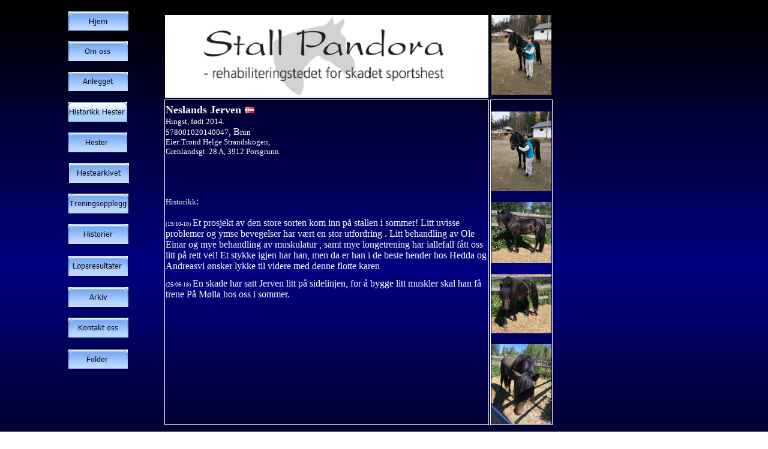

--- FILE ---
content_type: text/html
request_url: http://stallpandora.no/side_0446.htm
body_size: 9200
content:
<!DOCTYPE html PUBLIC "-//W3C//DTD XHTML 1.0 Transitional//EN" "http://www.w3.org/TR/xhtml1/DTD/xhtml1-transitional.dtd">
<html xmlns="http://www.w3.org/1999/xhtml">

<head>
<meta content="text/html; charset=utf-8" http-equiv="Content-Type" />
<title>Stall Pandora</title>
<style type="text/css">
a {
	color: #FFFFFF;
}
a:visited {
	color: #FFFFFF;
}
a:active {
	color: #FFFFFF;
}
a:hover {
	color: #FFFFFF;
}
.auto-style8 {
	font-size: small;
}
.auto-style17 {
	border-right-style: solid;
	border-right-width: 0;
	border-left-width: 0;
	border-top-width: 0;
	border-bottom-width: 0;
}
.auto-style22 {
	border-top-width: 0px;
	border-bottom-width: 0px;
}
.auto-style28 {
	border-left: 0 solid #C0C0C0;
	border-right-style: solid;
	border-right-width: 0;
	border-top: 0 solid #C0C0C0;
	border-bottom-style: solid;
	border-bottom-width: 0;
}

em{font-weight:bold;font-style:normal}

.auto-style82 {
	border-width: 0px;
}

._ezo{cursor:pointer}._5mfr{margin:0 1px}
._47e3,._4ay8{line-height:0;vertical-align:middle}._skr,._7oe{display:inline-block;font-size:0;width:0}



.auto-style102 {
	border-style: solid;
	border-width: 0px;
}



.st{line-height:1.16}

.style2 {font-size: 18px}

.style1 {
	color: #FFFFFF;
	font-family: "Times New Roman", Times, serif;
}

.auto-style90 {
	border: 0 solid #FFFFFF;
}

.auto-style20 {
	font-family: "Times New Roman", Times, serif;
}

.auto-style19 {
	font-family: "Times New Roman", Times, serif;
	font-size: small;
}

.auto-style5 {
	font-size: small;
}

.auto-style18 {
	font-size: small;
}

.auto-style12 {
	margin-left: 40px;
}

.auto-style96 {
	font-size: medium;
}



.auto-style23 {
	font-family: "Times New Roman", Times, serif;
	font-size: small;
}

.auto-style60 {
	vertical-align: baseline;
	border-style: none;
	border-color: inherit;
	border-width: 0;
	margin: 0;
	padding: 0;
}

.auto-style6 {
	font-size: x-small;
	font-family: "Times New Roman", Times, serif;
	color: #FFFFFF;
}

.auto-style95 {
	font-family: "Times New Roman", Times, serif;
	font-size: x-small;
	color: #FFFFFF;
}

.auto-style100 {
	border: 0 solid #FFFFFF;
	text-align: center;
}

.auto-style101 {
	border-style: solid;
	border-width: 0px;
}



.auto-style103 {
	font-size: large;
}



.auto-style104 {
	border: 1px solid #FFFFFF;
}
.auto-style105 {
	border: 1px solid #FFFFFF;
	text-align: center;
}



</style>
</head>

<body style="background-image: url('b80.gif'); color: #FFFFFF;">

<p>
<table style="width: 100%">
	<tr>
		<td style="height: 92px">
<table style="width: 100%" class="auto-style22" cellpadding="0" cellspacing="0">
	<tr>
		<td style="width: 98px" valign="top" class="auto-style17">
		<br />
		<br />
		<br />
		<br />
		<span style="font-weight: 400"><font color="#FFFFFF" size="2"> 
		<span class="auto-style8"><br>
		<br>
	<br><br>
	<br><br>
		</span> </font></span></td>
		<td style="width: 147px" class="auto-style28" valign="top">
		<a href="index.htm">
		<img class="auto-style82" height="32" src="hjemknapp.png" width="100" /></a><br />
		<br />
		<a href="side_8.htm">
		<img class="auto-style82" height="33" src="omossknapp.png" width="100" /></a><br />
		<br />
		<a href="side_7.htm">
		<img class="auto-style82" height="32" src="anleggetknapp.png" width="100" /></a><br />
		<br />
		<a href="side_17.htm">
		<img class="auto-style82" height="33" src="historikknapp.png" width="98" /></a><br />
		<br />
		<a href="side_9.htm">
		<img class="auto-style82" height="33" src="hesterknapp.png" width="98" /></a><br />
		<br />
		<a href="side_85.htm">
		<img class="auto-style82" height="33" src="hestearkivetknapp.png" width="102" /></a><br />
		<br />
		<a href="side_10.htm">
		<img class="auto-style82" height="33" src="treningsknapp.png" width="101" /></a><br />
		<br />
		<a href="side_40.htm">
		<img class="auto-style82" height="35" src="historierknapp.png" width="101" /></a><br />
		<br />
		<a href="referat_lop.htm">
		<img class="auto-style82" height="34" src="lopsresultatknapp.png" width="99" /></a><br />
		<br />
		<a href="side_24.htm">
		<img class="auto-style82" height="33" src="arkivknapp.png" width="101" /></a><br />
		<br />
		<a href="side_11.htm">
		<img class="auto-style82" height="34" src="kontaktossknapp.png" width="101" /></a><br />
		<br />
		<a href="folder.pdf">
		<img class="auto-style82" height="33" src="folderknapp.png" width="100" /></a><br />
		</td>
		<td style="width: 619px" class="auto-style102" valign="top">
	<table style="width: 100%">
		<tr>
			<td>
			<table style="width: 75%">
				<tr>
					<td style="width: 25%" class="auto-style90" valign="top">
		<img height="138" src="StallPandorahovedlogo2.png" width="539" /></td>
					<td style="width: 10%" class="auto-style100" valign="top">

					<a href="0122_171018_jerven.jpg">
					<img class="auto-style102" height="133" src="0122_171018_jerven_small.jpg" width="100" /><!-- MSComment="autothumbnail" xthumbnail-orig-image="file:///C:/Users/kjeti/OneDrive/Dokumenter/My Web Sites/0122_171018_jerven.jpg" --></a></td>
				</tr>
				<tr>
					<td style="width: 25%" class="auto-style104" valign="top">
    				<strong>
					<font color="#FFFFFF" size="5">
					<span class="auto-style103">Neslands Jerven</span>&nbsp;<img border="0" height="11" src="no.gif" width="16"></font></strong><font color="#FFFFFF"><strong><font size="5">&nbsp;</font></strong><span class="auto-style5"><br>
					<span class="auto-style20">Hingst, født 2014.</span></span><br class="auto-style23">
					<span id="ctl00_MainRegion_horseInfo_lblInfo109" class="auto-style60" style="outline : 0;">
					<span class="auto-style19" style="display: inline !important; float: none; background-color: transparent; font-style: normal; font-variant: normal; font-weight: 400; letter-spacing: normal; orphans: 2; text-align: left; text-decoration: none; text-indent: 0px; text-transform: none; -webkit-text-stroke-width: 0px; white-space: normal; word-spacing: 0px;">
					<span>578001020140047</span></span>, 
					B</span><span class="auto-style5"><span class="auto-style20">run<br />
					Eier:Trond Helge Strandskogen, <br />
					Grenlandsgt. 28 A, 3912 Porsgrunn </span></span><font size="2"><span class="auto-style5"><b><br class="auto-style20">
					</b>
					</span><b><br>
					</b></font><span class="auto-style19">
					<span class="auto-style5">
					<br></span></span></font>
					<br><font color="#FFFFFF">
					<span class="auto-style18"><span class="auto-style12">
					<span class="auto-style5"><span class="auto-style20">
					<br>
    				</span></span>
					Historikk<span class="auto-style96">:<br><br>
    <span class="auto-style6">(19/10-18) </span>
    <span class="style1">Et prosjekt av den store sorten kom inn på stallen i 
					sommer! Litt uvisse problemer og ymse bevegelser har vært en 
					stor utfordring . Litt behandling av Ole Einar og mye 
					behandling av muskulatur , samt mye longetrening har 
					iallefall fått oss litt på rett vei! Et stykke igjen har 
					han, men da er han i de beste hender hos Hedda og Andreasvi 
					ønsker lykke til videre med denne flotte karen <br />
					</span>
    <span class="auto-style6"><br />
					(25/06-18) </span>
    <span class="auto-style102"><span>En skade har satt Jerven litt på 
					sidelinjen, for å bygge litt muskler skal han få trene På 
					Mølla hos oss i sommer.</span></span></span></span><span class="auto-style96"><br><br><br><br><br><br></span><span class="auto-style5"><br><br>
    				</span></span></font><span class="_5yl5">
					<span class="auto-style95"><br> </span>
					</span></td>
					<td style="width: 10%" class="auto-style105" valign="top">

					<br />
					<a href="0123_171018_jerven.jpg">
					<img class="auto-style102" height="133" src="0123_171018_jerven_small.jpg" width="100" /><!-- MSComment="autothumbnail" xthumbnail-orig-image="file:///C:/Users/kjeti/OneDrive/Dokumenter/My Web Sites/0123_171018_jerven.jpg" --></a><br />
					<br />

					<a href="0107_26.06.18_jerven.jpg">
					<img class="auto-style101" height="102" src="0107_26.06.18_jerven_small.jpg" width="100" xthumbnail-orig-image="0107_26.06.18_jerven.jpg"></a><br>
					<br><a href="0108_26.06.18_jerven.jpg">
					<img class="auto-style101" height="99" src="0108_26.06.18_jerven_small.jpg" width="100" xthumbnail-orig-image="0108_26.06.18_jerven.jpg"></a><br>
					<br><a href="0109_26.06.18_jerven.jpg">
					<img class="auto-style101" height="133" src="0109_26.06.18_jerven_small.jpg" width="100" xthumbnail-orig-image="0109_26.06.18_jerven.jpg"></a></td>
				</tr>
				</table>
			<br><br>
			<br><br>
			<br><br><br><br><br><br><br><br><br><br><br><br><br><br></td>
		</tr>
	</table>
		</td>
		<td style="width: 34px" class="auto-style28">&nbsp;</td>
		<td style="width: 212px" valign="top" class="auto-style28">
		&nbsp;</td>
		<td style="width: 39px" valign="top" class="auto-style28">&nbsp;</td>
	</tr>
</table>

		</td>
	</tr>
</table>
</p>

</body>

</html>
